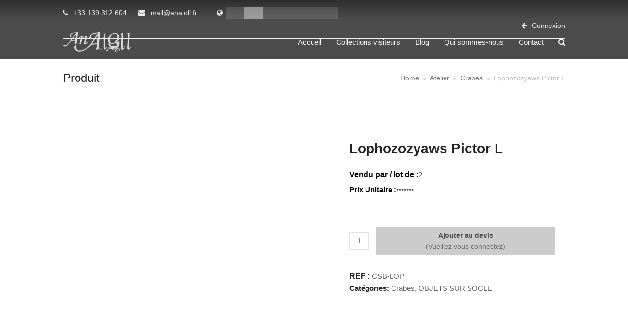

--- FILE ---
content_type: text/html; charset=UTF-8
request_url: https://anatoll.fr/produit/lophozozyaws-pictor-l
body_size: 20890
content:
<!doctype html><html lang="fr-FR" itemscope itemtype="https://schema.org/WebPage"><head><script data-no-optimize="1">var litespeed_docref=sessionStorage.getItem("litespeed_docref");litespeed_docref&&(Object.defineProperty(document,"referrer",{get:function(){return litespeed_docref}}),sessionStorage.removeItem("litespeed_docref"));</script> <meta charset="UTF-8"><link rel="profile" href="https://gmpg.org/xfn/11"> <script data-cfasync="false" data-no-defer="1" data-no-minify="1" data-no-optimize="1">var ewww_webp_supported=!1;function check_webp_feature(A,e){var w;e=void 0!==e?e:function(){},ewww_webp_supported?e(ewww_webp_supported):((w=new Image).onload=function(){ewww_webp_supported=0<w.width&&0<w.height,e&&e(ewww_webp_supported)},w.onerror=function(){e&&e(!1)},w.src="data:image/webp;base64,"+{alpha:"UklGRkoAAABXRUJQVlA4WAoAAAAQAAAAAAAAAAAAQUxQSAwAAAARBxAR/Q9ERP8DAABWUDggGAAAABQBAJ0BKgEAAQAAAP4AAA3AAP7mtQAAAA=="}[A])}check_webp_feature("alpha");</script><script data-cfasync="false" data-no-defer="1" data-no-minify="1" data-no-optimize="1">var Arrive=function(c,w){"use strict";if(c.MutationObserver&&"undefined"!=typeof HTMLElement){var r,a=0,u=(r=HTMLElement.prototype.matches||HTMLElement.prototype.webkitMatchesSelector||HTMLElement.prototype.mozMatchesSelector||HTMLElement.prototype.msMatchesSelector,{matchesSelector:function(e,t){return e instanceof HTMLElement&&r.call(e,t)},addMethod:function(e,t,r){var a=e[t];e[t]=function(){return r.length==arguments.length?r.apply(this,arguments):"function"==typeof a?a.apply(this,arguments):void 0}},callCallbacks:function(e,t){t&&t.options.onceOnly&&1==t.firedElems.length&&(e=[e[0]]);for(var r,a=0;r=e[a];a++)r&&r.callback&&r.callback.call(r.elem,r.elem);t&&t.options.onceOnly&&1==t.firedElems.length&&t.me.unbindEventWithSelectorAndCallback.call(t.target,t.selector,t.callback)},checkChildNodesRecursively:function(e,t,r,a){for(var i,n=0;i=e[n];n++)r(i,t,a)&&a.push({callback:t.callback,elem:i}),0<i.childNodes.length&&u.checkChildNodesRecursively(i.childNodes,t,r,a)},mergeArrays:function(e,t){var r,a={};for(r in e)e.hasOwnProperty(r)&&(a[r]=e[r]);for(r in t)t.hasOwnProperty(r)&&(a[r]=t[r]);return a},toElementsArray:function(e){return e=void 0!==e&&("number"!=typeof e.length||e===c)?[e]:e}}),e=(l.prototype.addEvent=function(e,t,r,a){a={target:e,selector:t,options:r,callback:a,firedElems:[]};return this._beforeAdding&&this._beforeAdding(a),this._eventsBucket.push(a),a},l.prototype.removeEvent=function(e){for(var t,r=this._eventsBucket.length-1;t=this._eventsBucket[r];r--)e(t)&&(this._beforeRemoving&&this._beforeRemoving(t),(t=this._eventsBucket.splice(r,1))&&t.length&&(t[0].callback=null))},l.prototype.beforeAdding=function(e){this._beforeAdding=e},l.prototype.beforeRemoving=function(e){this._beforeRemoving=e},l),t=function(i,n){var o=new e,l=this,s={fireOnAttributesModification:!1};return o.beforeAdding(function(t){var e=t.target;e!==c.document&&e!==c||(e=document.getElementsByTagName("html")[0]);var r=new MutationObserver(function(e){n.call(this,e,t)}),a=i(t.options);r.observe(e,a),t.observer=r,t.me=l}),o.beforeRemoving(function(e){e.observer.disconnect()}),this.bindEvent=function(e,t,r){t=u.mergeArrays(s,t);for(var a=u.toElementsArray(this),i=0;i<a.length;i++)o.addEvent(a[i],e,t,r)},this.unbindEvent=function(){var r=u.toElementsArray(this);o.removeEvent(function(e){for(var t=0;t<r.length;t++)if(this===w||e.target===r[t])return!0;return!1})},this.unbindEventWithSelectorOrCallback=function(r){var a=u.toElementsArray(this),i=r,e="function"==typeof r?function(e){for(var t=0;t<a.length;t++)if((this===w||e.target===a[t])&&e.callback===i)return!0;return!1}:function(e){for(var t=0;t<a.length;t++)if((this===w||e.target===a[t])&&e.selector===r)return!0;return!1};o.removeEvent(e)},this.unbindEventWithSelectorAndCallback=function(r,a){var i=u.toElementsArray(this);o.removeEvent(function(e){for(var t=0;t<i.length;t++)if((this===w||e.target===i[t])&&e.selector===r&&e.callback===a)return!0;return!1})},this},i=new function(){var s={fireOnAttributesModification:!1,onceOnly:!1,existing:!1};function n(e,t,r){return!(!u.matchesSelector(e,t.selector)||(e._id===w&&(e._id=a++),-1!=t.firedElems.indexOf(e._id)))&&(t.firedElems.push(e._id),!0)}var c=(i=new t(function(e){var t={attributes:!1,childList:!0,subtree:!0};return e.fireOnAttributesModification&&(t.attributes=!0),t},function(e,i){e.forEach(function(e){var t=e.addedNodes,r=e.target,a=[];null!==t&&0<t.length?u.checkChildNodesRecursively(t,i,n,a):"attributes"===e.type&&n(r,i)&&a.push({callback:i.callback,elem:r}),u.callCallbacks(a,i)})})).bindEvent;return i.bindEvent=function(e,t,r){t=void 0===r?(r=t,s):u.mergeArrays(s,t);var a=u.toElementsArray(this);if(t.existing){for(var i=[],n=0;n<a.length;n++)for(var o=a[n].querySelectorAll(e),l=0;l<o.length;l++)i.push({callback:r,elem:o[l]});if(t.onceOnly&&i.length)return r.call(i[0].elem,i[0].elem);setTimeout(u.callCallbacks,1,i)}c.call(this,e,t,r)},i},o=new function(){var a={};function i(e,t){return u.matchesSelector(e,t.selector)}var n=(o=new t(function(){return{childList:!0,subtree:!0}},function(e,r){e.forEach(function(e){var t=e.removedNodes,e=[];null!==t&&0<t.length&&u.checkChildNodesRecursively(t,r,i,e),u.callCallbacks(e,r)})})).bindEvent;return o.bindEvent=function(e,t,r){t=void 0===r?(r=t,a):u.mergeArrays(a,t),n.call(this,e,t,r)},o};d(HTMLElement.prototype),d(NodeList.prototype),d(HTMLCollection.prototype),d(HTMLDocument.prototype),d(Window.prototype);var n={};return s(i,n,"unbindAllArrive"),s(o,n,"unbindAllLeave"),n}function l(){this._eventsBucket=[],this._beforeAdding=null,this._beforeRemoving=null}function s(e,t,r){u.addMethod(t,r,e.unbindEvent),u.addMethod(t,r,e.unbindEventWithSelectorOrCallback),u.addMethod(t,r,e.unbindEventWithSelectorAndCallback)}function d(e){e.arrive=i.bindEvent,s(i,e,"unbindArrive"),e.leave=o.bindEvent,s(o,e,"unbindLeave")}}(window,void 0),ewww_webp_supported=!1;function check_webp_feature(e,t){var r;ewww_webp_supported?t(ewww_webp_supported):((r=new Image).onload=function(){ewww_webp_supported=0<r.width&&0<r.height,t(ewww_webp_supported)},r.onerror=function(){t(!1)},r.src="data:image/webp;base64,"+{alpha:"UklGRkoAAABXRUJQVlA4WAoAAAAQAAAAAAAAAAAAQUxQSAwAAAARBxAR/Q9ERP8DAABWUDggGAAAABQBAJ0BKgEAAQAAAP4AAA3AAP7mtQAAAA==",animation:"UklGRlIAAABXRUJQVlA4WAoAAAASAAAAAAAAAAAAQU5JTQYAAAD/////AABBTk1GJgAAAAAAAAAAAAAAAAAAAGQAAABWUDhMDQAAAC8AAAAQBxAREYiI/gcA"}[e])}function ewwwLoadImages(e){if(e){for(var t=document.querySelectorAll(".batch-image img, .image-wrapper a, .ngg-pro-masonry-item a, .ngg-galleria-offscreen-seo-wrapper a"),r=0,a=t.length;r<a;r++)ewwwAttr(t[r],"data-src",t[r].getAttribute("data-webp")),ewwwAttr(t[r],"data-thumbnail",t[r].getAttribute("data-webp-thumbnail"));for(var i=document.querySelectorAll("div.woocommerce-product-gallery__image"),r=0,a=i.length;r<a;r++)ewwwAttr(i[r],"data-thumb",i[r].getAttribute("data-webp-thumb"))}for(var n=document.querySelectorAll("video"),r=0,a=n.length;r<a;r++)ewwwAttr(n[r],"poster",e?n[r].getAttribute("data-poster-webp"):n[r].getAttribute("data-poster-image"));for(var o,l=document.querySelectorAll("img.ewww_webp_lazy_load"),r=0,a=l.length;r<a;r++)e&&(ewwwAttr(l[r],"data-lazy-srcset",l[r].getAttribute("data-lazy-srcset-webp")),ewwwAttr(l[r],"data-srcset",l[r].getAttribute("data-srcset-webp")),ewwwAttr(l[r],"data-lazy-src",l[r].getAttribute("data-lazy-src-webp")),ewwwAttr(l[r],"data-src",l[r].getAttribute("data-src-webp")),ewwwAttr(l[r],"data-orig-file",l[r].getAttribute("data-webp-orig-file")),ewwwAttr(l[r],"data-medium-file",l[r].getAttribute("data-webp-medium-file")),ewwwAttr(l[r],"data-large-file",l[r].getAttribute("data-webp-large-file")),null!=(o=l[r].getAttribute("srcset"))&&!1!==o&&o.includes("R0lGOD")&&ewwwAttr(l[r],"src",l[r].getAttribute("data-lazy-src-webp"))),l[r].className=l[r].className.replace(/\bewww_webp_lazy_load\b/,"");for(var s=document.querySelectorAll(".ewww_webp"),r=0,a=s.length;r<a;r++)e?(ewwwAttr(s[r],"srcset",s[r].getAttribute("data-srcset-webp")),ewwwAttr(s[r],"src",s[r].getAttribute("data-src-webp")),ewwwAttr(s[r],"data-orig-file",s[r].getAttribute("data-webp-orig-file")),ewwwAttr(s[r],"data-medium-file",s[r].getAttribute("data-webp-medium-file")),ewwwAttr(s[r],"data-large-file",s[r].getAttribute("data-webp-large-file")),ewwwAttr(s[r],"data-large_image",s[r].getAttribute("data-webp-large_image")),ewwwAttr(s[r],"data-src",s[r].getAttribute("data-webp-src"))):(ewwwAttr(s[r],"srcset",s[r].getAttribute("data-srcset-img")),ewwwAttr(s[r],"src",s[r].getAttribute("data-src-img"))),s[r].className=s[r].className.replace(/\bewww_webp\b/,"ewww_webp_loaded");window.jQuery&&jQuery.fn.isotope&&jQuery.fn.imagesLoaded&&(jQuery(".fusion-posts-container-infinite").imagesLoaded(function(){jQuery(".fusion-posts-container-infinite").hasClass("isotope")&&jQuery(".fusion-posts-container-infinite").isotope()}),jQuery(".fusion-portfolio:not(.fusion-recent-works) .fusion-portfolio-wrapper").imagesLoaded(function(){jQuery(".fusion-portfolio:not(.fusion-recent-works) .fusion-portfolio-wrapper").isotope()}))}function ewwwWebPInit(e){ewwwLoadImages(e),ewwwNggLoadGalleries(e),document.arrive(".ewww_webp",function(){ewwwLoadImages(e)}),document.arrive(".ewww_webp_lazy_load",function(){ewwwLoadImages(e)}),document.arrive("videos",function(){ewwwLoadImages(e)}),"loading"==document.readyState?document.addEventListener("DOMContentLoaded",ewwwJSONParserInit):("undefined"!=typeof galleries&&ewwwNggParseGalleries(e),ewwwWooParseVariations(e))}function ewwwAttr(e,t,r){null!=r&&!1!==r&&e.setAttribute(t,r)}function ewwwJSONParserInit(){"undefined"!=typeof galleries&&check_webp_feature("alpha",ewwwNggParseGalleries),check_webp_feature("alpha",ewwwWooParseVariations)}function ewwwWooParseVariations(e){if(e)for(var t=document.querySelectorAll("form.variations_form"),r=0,a=t.length;r<a;r++){var i=t[r].getAttribute("data-product_variations"),n=!1;try{for(var o in i=JSON.parse(i))void 0!==i[o]&&void 0!==i[o].image&&(void 0!==i[o].image.src_webp&&(i[o].image.src=i[o].image.src_webp,n=!0),void 0!==i[o].image.srcset_webp&&(i[o].image.srcset=i[o].image.srcset_webp,n=!0),void 0!==i[o].image.full_src_webp&&(i[o].image.full_src=i[o].image.full_src_webp,n=!0),void 0!==i[o].image.gallery_thumbnail_src_webp&&(i[o].image.gallery_thumbnail_src=i[o].image.gallery_thumbnail_src_webp,n=!0),void 0!==i[o].image.thumb_src_webp&&(i[o].image.thumb_src=i[o].image.thumb_src_webp,n=!0));n&&ewwwAttr(t[r],"data-product_variations",JSON.stringify(i))}catch(e){}}}function ewwwNggParseGalleries(e){if(e)for(var t in galleries){var r=galleries[t];galleries[t].images_list=ewwwNggParseImageList(r.images_list)}}function ewwwNggLoadGalleries(e){e&&document.addEventListener("ngg.galleria.themeadded",function(e,t){window.ngg_galleria._create_backup=window.ngg_galleria.create,window.ngg_galleria.create=function(e,t){var r=$(e).data("id");return galleries["gallery_"+r].images_list=ewwwNggParseImageList(galleries["gallery_"+r].images_list),window.ngg_galleria._create_backup(e,t)}})}function ewwwNggParseImageList(e){for(var t in e){var r=e[t];if(void 0!==r["image-webp"]&&(e[t].image=r["image-webp"],delete e[t]["image-webp"]),void 0!==r["thumb-webp"]&&(e[t].thumb=r["thumb-webp"],delete e[t]["thumb-webp"]),void 0!==r.full_image_webp&&(e[t].full_image=r.full_image_webp,delete e[t].full_image_webp),void 0!==r.srcsets)for(var a in r.srcsets)nggSrcset=r.srcsets[a],void 0!==r.srcsets[a+"-webp"]&&(e[t].srcsets[a]=r.srcsets[a+"-webp"],delete e[t].srcsets[a+"-webp"]);if(void 0!==r.full_srcsets)for(var i in r.full_srcsets)nggFSrcset=r.full_srcsets[i],void 0!==r.full_srcsets[i+"-webp"]&&(e[t].full_srcsets[i]=r.full_srcsets[i+"-webp"],delete e[t].full_srcsets[i+"-webp"])}return e}check_webp_feature("alpha",ewwwWebPInit);</script><title>Lophozozyaws Pictor L &#8211; AN ATOLL</title><meta name='robots' content='max-image-preview:large' /><link rel="alternate" hreflang="fr" href="https://anatoll.fr/produit/lophozozyaws-pictor-l" /><link rel="alternate" hreflang="x-default" href="https://anatoll.fr/produit/lophozozyaws-pictor-l" /><meta name="generator" content="Total WordPress Theme v5.3"><meta name="viewport" content="width=device-width, initial-scale=1"><link rel="alternate" type="application/rss+xml" title="AN ATOLL &raquo; Flux" href="https://anatoll.fr/feed" /><link rel="alternate" type="application/rss+xml" title="AN ATOLL &raquo; Flux des commentaires" href="https://anatoll.fr/comments/feed" /><link rel="alternate" title="oEmbed (JSON)" type="application/json+oembed" href="https://anatoll.fr/wp-json/oembed/1.0/embed?url=https%3A%2F%2Fanatoll.fr%2Fproduit%2Flophozozyaws-pictor-l" /><link rel="alternate" title="oEmbed (XML)" type="text/xml+oembed" href="https://anatoll.fr/wp-json/oembed/1.0/embed?url=https%3A%2F%2Fanatoll.fr%2Fproduit%2Flophozozyaws-pictor-l&#038;format=xml" /><link data-optimized="2" rel="stylesheet" href="https://anatoll.fr/wp-content/litespeed/css/7dff93a26b9cdc9d062e936e209c9831.css?ver=2ae15" /> <script type="litespeed/javascript" data-src="https://anatoll.fr/wp-includes/js/jquery/jquery.min.js?ver=3.7.1" id="jquery-core-js"></script> <link rel="https://api.w.org/" href="https://anatoll.fr/wp-json/" /><link rel="alternate" title="JSON" type="application/json" href="https://anatoll.fr/wp-json/wp/v2/product/2129" /><link rel="EditURI" type="application/rsd+xml" title="RSD" href="https://anatoll.fr/xmlrpc.php?rsd" /><link rel="canonical" href="https://anatoll.fr/produit/lophozozyaws-pictor-l" /><meta name="generator" content="WPML ver:4.8.4 stt:1,4,3,27,41,2;" /><link rel="preload" href="https://anatoll.fr/wp-content/themes/Total/assets/lib/ticons/fonts/ticons.woff2" type="font/woff2" as="font" crossorigin>	<noscript><style>.woocommerce-product-gallery{ opacity: 1 !important; }</style></noscript>
<noscript><style>.lazyload[data-src]{display:none !important;}</style></noscript><noscript><style>body:not(.content-full-screen) .wpex-vc-row-stretched[data-vc-full-width-init="false"]{visibility:visible;}</style></noscript><link rel="icon" href="https://anatoll.fr/wp-content/uploads/2020/10/cropped-Anatoll.fr-webstite-icon-32x32.png" sizes="32x32" /><link rel="icon" href="https://anatoll.fr/wp-content/uploads/2020/10/cropped-Anatoll.fr-webstite-icon-192x192.png" sizes="192x192" /><link rel="apple-touch-icon" href="https://anatoll.fr/wp-content/uploads/2020/10/cropped-Anatoll.fr-webstite-icon-180x180.png" /><meta name="msapplication-TileImage" content="https://anatoll.fr/wp-content/uploads/2020/10/cropped-Anatoll.fr-webstite-icon-270x270.png" />
<noscript><style>.wpb_animate_when_almost_visible { opacity: 1; }</style></noscript></head><body data-rsssl=1 class="pmpro-variation_1 wp-singular product-template-default single single-product postid-2129 wp-custom-logo wp-embed-responsive wp-theme-Total wp-child-theme-total-child-theme theme-Total pmpro-body-has-access woocommerce woocommerce-page woocommerce-no-js wpml-language-fr wpex-theme wpex-responsive full-width-main-layout no-composer wpex-live-site site-full-width content-full-width has-topbar sidebar-widget-icons hasnt-overlay-header wpex-mobile-toggle-menu-icon_buttons has-mobile-menu wpex-no-js wpb-js-composer js-comp-ver-6.7.0 vc_responsive"><div class="wpex-site-overlay"></div>
<a href="#content" class="skip-to-content">skip to Main Content</a><span data-ls_id="#site_top"></span><div id="outer-wrap" class="wpex-clr"><div id="wrap" class="wpex-clr"><div id="top-bar-wrap" class="wpex-text-sm wpex-border-b wpex-border-main wpex-border-solid"><div id="top-bar" class="container wpex-relative wpex-py-15 wpex-md-flex wpex-justify-between wpex-items-center wpex-text-center wpex-md-text-initial"><div id="top-bar-content" class="has-content top-bar-left wpex-clr"><div class="top-half left">
<span class="wpex-inline tel"><span class="ticon ticon-phone"></span> <a href="tel:+33139312604">+33 139 312 604</a></span>
<span class="wpex-inline mail"><span class="ticon ticon-envelope"></span> <a href="mailto:mail@anatoll.fr">mail@anatoll.fr</a></span><div class="top-menu-item"><span class="ticon ticon-globe"></span><div class="wpml-ls-statics-footer wpml-ls wpml-ls-legacy-list-horizontal"><ul role="menu"><li class="wpml-ls-slot-footer wpml-ls-item wpml-ls-item-en wpml-ls-first-item wpml-ls-item-legacy-list-horizontal" role="none">
<a href="https://anatoll.fr/en" class="wpml-ls-link" role="menuitem"  aria-label="Passer à Anglais" title="Passer à Anglais" >
<img
class="wpml-ls-flag lazyload"
src="[data-uri]"
alt="Anglais"
width=18
height=12
data-src="https://anatoll.fr/wp-content/plugins/sitepress-multilingual-cms/res/flags/en.png" decoding="async" data-eio-rwidth="18" data-eio-rheight="12" /><noscript><img
class="wpml-ls-flag"
src="https://anatoll.fr/wp-content/plugins/sitepress-multilingual-cms/res/flags/en.png"
alt="Anglais"
width=18
height=12
data-eio="l" /></noscript></a></li><li class="wpml-ls-slot-footer wpml-ls-item wpml-ls-item-fr wpml-ls-current-language wpml-ls-item-legacy-list-horizontal" role="none">
<a href="https://anatoll.fr/produit/lophozozyaws-pictor-l" class="wpml-ls-link" role="menuitem" >
<img
class="wpml-ls-flag lazyload"
src="[data-uri]"
alt="Français"
width=18
height=12
data-src="https://anatoll.fr/wp-content/plugins/sitepress-multilingual-cms/res/flags/fr.png" decoding="async" data-eio-rwidth="18" data-eio-rheight="12" /><noscript><img
class="wpml-ls-flag"
src="https://anatoll.fr/wp-content/plugins/sitepress-multilingual-cms/res/flags/fr.png"
alt="Français"
width=18
height=12
data-eio="l" /></noscript></a></li><li class="wpml-ls-slot-footer wpml-ls-item wpml-ls-item-de wpml-ls-item-legacy-list-horizontal" role="none">
<a href="https://anatoll.fr/de" class="wpml-ls-link" role="menuitem"  aria-label="Passer à Allemand" title="Passer à Allemand" >
<img
class="wpml-ls-flag lazyload"
src="[data-uri]"
alt="Allemand"
width=18
height=12
data-src="https://anatoll.fr/wp-content/plugins/sitepress-multilingual-cms/res/flags/de.png" decoding="async" data-eio-rwidth="18" data-eio-rheight="12" /><noscript><img
class="wpml-ls-flag"
src="https://anatoll.fr/wp-content/plugins/sitepress-multilingual-cms/res/flags/de.png"
alt="Allemand"
width=18
height=12
data-eio="l" /></noscript></a></li><li class="wpml-ls-slot-footer wpml-ls-item wpml-ls-item-es wpml-ls-item-legacy-list-horizontal" role="none">
<a href="https://anatoll.fr/es" class="wpml-ls-link" role="menuitem"  aria-label="Passer à Espagnol" title="Passer à Espagnol" >
<img
class="wpml-ls-flag lazyload"
src="[data-uri]"
alt="Espagnol"
width=18
height=12
data-src="https://anatoll.fr/wp-content/plugins/sitepress-multilingual-cms/res/flags/es.png" decoding="async" data-eio-rwidth="18" data-eio-rheight="12" /><noscript><img
class="wpml-ls-flag"
src="https://anatoll.fr/wp-content/plugins/sitepress-multilingual-cms/res/flags/es.png"
alt="Espagnol"
width=18
height=12
data-eio="l" /></noscript></a></li><li class="wpml-ls-slot-footer wpml-ls-item wpml-ls-item-it wpml-ls-item-legacy-list-horizontal" role="none">
<a href="https://anatoll.fr/it" class="wpml-ls-link" role="menuitem"  aria-label="Passer à Italien" title="Passer à Italien" >
<img
class="wpml-ls-flag lazyload"
src="[data-uri]"
alt="Italien"
width=18
height=12
data-src="https://anatoll.fr/wp-content/plugins/sitepress-multilingual-cms/res/flags/it.png" decoding="async" data-eio-rwidth="18" data-eio-rheight="12" /><noscript><img
class="wpml-ls-flag"
src="https://anatoll.fr/wp-content/plugins/sitepress-multilingual-cms/res/flags/it.png"
alt="Italien"
width=18
height=12
data-eio="l" /></noscript></a></li><li class="wpml-ls-slot-footer wpml-ls-item wpml-ls-item-pt-pt wpml-ls-last-item wpml-ls-item-legacy-list-horizontal" role="none">
<a href="https://anatoll.fr/pt-pt" class="wpml-ls-link" role="menuitem"  aria-label="Passer à Portugais - du Portugal" title="Passer à Portugais - du Portugal" >
<img
class="wpml-ls-flag lazyload"
src="[data-uri]"
alt="Portugais - du Portugal"
width=18
height=12
data-src="https://anatoll.fr/wp-content/plugins/sitepress-multilingual-cms/res/flags/pt-pt.png" decoding="async" data-eio-rwidth="18" data-eio-rheight="12" /><noscript><img
class="wpml-ls-flag"
src="https://anatoll.fr/wp-content/plugins/sitepress-multilingual-cms/res/flags/pt-pt.png"
alt="Portugais - du Portugal"
width=18
height=12
data-eio="l" /></noscript></a></li></ul></div></div></div><div class="top-half right"><div class="top-menu-item"><span class="ticon ticon-arrow-left"></span> <a href="https://anatoll.fr/enregistrement" class="login">Connexion</a></div><div class="top-menu-item anatoll-user-name member"><span class="ticon ticon-user"></span>
<a href="https://anatoll.fr/my-account" class="user-name"></a></div><div class="top-menu-item member">        <a class="menu-item cart-contents fa fa-shopping-bag" href="https://anatoll.fr/mon-devis" title="My Basket">
My Quote        </a>
<span class="cart-contents-empty">0</span></div></div><div id="google_translate_element"></div></div></div></div><header id="site-header" class="header-one wpex-dropdown-style-minimal-sq fixed-scroll custom-bg dyn-styles wpex-clr" itemscope="itemscope" itemtype="https://schema.org/WPHeader"><div id="site-header-inner" class="container wpex-clr"><div id="site-logo" class="site-branding header-one-logo wpex-clr"><div id="site-logo-inner" class="wpex-clr"><a id="site-logo-link" href="https://anatoll.fr/" rel="home" class="main-logo"><img data-lazyloaded="1" src="[data-uri]" data-src="https://anatoll.fr/wp-content/uploads/2024/05/Small-Logo-AN-ATOLL-Webs-Site-.webp" alt="AN ATOLL" class="logo-img" width="256" height="80" data-no-retina data-skip-lazy></a></div></div><div id="site-navigation-wrap" class="navbar-style-one wpex-dropdowns-caret wpex-stretch-megamenus hide-at-mm-breakpoint wpex-clr"><nav id="site-navigation" class="navigation main-navigation main-navigation-one wpex-clr" itemscope="itemscope" itemtype="https://schema.org/SiteNavigationElement" aria-label="Main menu"><ul id="menu-header-menu" class="dropdown-menu main-navigation-ul sf-menu"><li id="menu-item-2846" class="menu-item menu-item-type-post_type menu-item-object-page menu-item-home menu-item-2846"><a href="https://anatoll.fr/"><span class="link-inner">Accueil</span></a></li><li id="menu-item-2844" class="member menu-item menu-item-type-post_type menu-item-object-page menu-item-has-children dropdown menu-item-2844"><a href="https://anatoll.fr/collections"><span class="link-inner">Collections</span></a><ul class="sub-menu"><li id="menu-item-2845" class="menu-title menu-item menu-item-type-post_type menu-item-object-page menu-item-2845"><a href="https://anatoll.fr/collections"><span class="link-inner">Collections</span></a></li><li id="menu-item-2589" class="menu-item menu-item-type-taxonomy menu-item-object-product_cat menu-item-2589"><a href="https://anatoll.fr/categorie-produit/coquillages"><span class="link-inner">TRESORS DE LA MER</span></a></li><li id="menu-item-2587" class="menu-item menu-item-type-taxonomy menu-item-object-product_cat menu-item-2587"><a href="https://anatoll.fr/categorie-produit/artisanat-coquillages"><span class="link-inner">ARTISANAT COQUILLAGES</span></a></li><li id="menu-item-2597" class="menu-item menu-item-type-taxonomy menu-item-object-product_cat menu-item-2597"><a href="https://anatoll.fr/categorie-produit/poissons-rostres"><span class="link-inner">POISSONS &amp; ROSTRES</span></a></li><li id="menu-item-2592" class="menu-item menu-item-type-taxonomy menu-item-object-product_cat menu-item-2592"><a href="https://anatoll.fr/categorie-produit/globes"><span class="link-inner">GLOBES</span></a></li><li id="menu-item-2595" class="menu-item menu-item-type-taxonomy menu-item-object-product_cat current-product-ancestor current-menu-parent current-product-parent menu-item-2595"><a href="https://anatoll.fr/categorie-produit/objets-sur-socle"><span class="link-inner">OBJETS SUR SOCLE</span></a></li><li id="menu-item-4419" class="menu-item menu-item-type-taxonomy menu-item-object-product_cat menu-item-4419"><a href="https://anatoll.fr/categorie-produit/les-droles-de-betes"><span class="link-inner">LES DROLES DE BETES</span></a></li><li id="menu-item-2594" class="menu-item menu-item-type-taxonomy menu-item-object-product_cat menu-item-2594"><a href="https://anatoll.fr/categorie-produit/memento-mori"><span class="link-inner">MEMENTO MORI</span></a></li><li id="menu-item-2593" class="menu-item menu-item-type-taxonomy menu-item-object-product_cat menu-item-2593"><a href="https://anatoll.fr/categorie-produit/lampes-miroirs"><span class="link-inner">LAMPES &amp; MIROIRS</span></a></li><li id="menu-item-2598" class="menu-item menu-item-type-taxonomy menu-item-object-product_cat menu-item-2598"><a href="https://anatoll.fr/categorie-produit/tetes-de-buffles-gravees"><span class="link-inner">TETES DE BUFFLES GRAVEES</span></a></li><li id="menu-item-2588" class="menu-item menu-item-type-taxonomy menu-item-object-product_cat menu-item-2588"><a href="https://anatoll.fr/categorie-produit/artisanat-papou"><span class="link-inner">ARTISANAT PAPOU</span></a></li><li id="menu-item-2596" class="menu-item menu-item-type-taxonomy menu-item-object-product_cat menu-item-2596"><a href="https://anatoll.fr/categorie-produit/pieces-uniques-dart-primitif"><span class="link-inner">PIECES UNIQUES D&rsquo;ART PRIMITIF</span></a></li><li id="menu-item-2599" class="menu-item menu-item-type-taxonomy menu-item-object-product_cat menu-item-2599"><a href="https://anatoll.fr/categorie-produit/vegetaux-sables"><span class="link-inner">VEGETAUX &amp; SABLES</span></a></li><li id="menu-item-2591" class="menu-item menu-item-type-taxonomy menu-item-object-product_cat menu-item-2591"><a href="https://anatoll.fr/categorie-produit/embrasses-boutons-de-porte"><span class="link-inner">EMBRASSES &amp; BOUTONS DE PORTE</span></a></li><li id="menu-item-2590" class="menu-item menu-item-type-taxonomy menu-item-object-product_cat menu-item-2590"><a href="https://anatoll.fr/categorie-produit/cote-brocante"><span class="link-inner">COTE BROCANTE</span></a></li><li id="menu-item-2956" class="menu-item menu-item-type-taxonomy menu-item-object-product_cat menu-item-2956"><a href="https://anatoll.fr/categorie-produit/meubles"><span class="link-inner">MEUBLES</span></a></li></ul></li><li id="menu-item-2875" class="no-member menu-item menu-item-type-post_type menu-item-object-page menu-item-2875"><a href="https://anatoll.fr/collections-visiteurs"><span class="link-inner">Collections visiteurs</span></a></li><li id="menu-item-3826" class="member menu-item menu-item-type-post_type menu-item-object-page menu-item-3826"><a href="https://anatoll.fr/nouveautes"><span class="link-inner">Nouveautés</span></a></li><li id="menu-item-2847" class="menu-item menu-item-type-post_type menu-item-object-page menu-item-2847"><a href="https://anatoll.fr/blog"><span class="link-inner">Blog</span></a></li><li id="menu-item-2848" class="menu-item menu-item-type-post_type menu-item-object-page menu-item-2848"><a href="https://anatoll.fr/qui-sommes-nous"><span class="link-inner">Qui sommes-nous</span></a></li><li id="menu-item-2772" class="menu-item menu-item-type-post_type menu-item-object-page menu-item-2772"><a href="https://anatoll.fr/contact"><span class="link-inner">Contact</span></a></li><li id="menu-item-4108" class="no-member connexion menu-item menu-item-type-post_type menu-item-object-page menu-item-4108"><a href="https://anatoll.fr/enregistrement"><span class="link-inner">Connexion</span></a></li><li id="menu-item-4109" class="member connexion menu-item menu-item-type-post_type menu-item-object-page menu-item-4109"><a href="https://anatoll.fr/my-account"><span class="link-inner">Mon compte</span></a></li><li class="search-toggle-li menu-item wpex-menu-extra"><a href="#" class="site-search-toggle search-header-replace-toggle" role="button" aria-expanded="false" aria-controls="searchform-header-replace" aria-label="Search"><span class="link-inner"><span class="wpex-menu-search-text">Rechercher</span><span class="wpex-menu-search-icon ticon ticon-search" aria-hidden="true"></span></span></a></li></ul></nav></div><div id="mobile-menu" class="wpex-mobile-menu-toggle show-at-mm-breakpoint wpex-absolute wpex-top-50 wpex-right-0"><div class="wpex-inline-flex wpex-items-center">
<a href="#" class="mobile-menu-toggle" role="button" aria-label="Toggle mobile menu" aria-expanded="false"><span class="wpex-bars" aria-hidden="true"><span></span></span></a></div></div><div id="searchform-header-replace" class="header-searchform-wrap wpex-clr" data-placeholder="Chercher&hellip;" data-disable-autocomplete="true"><form method="get" class="searchform" action="https://anatoll.fr/">
<label>
<span class="screen-reader-text">Rechercher</span>
<input type="search" class="field" name="s" placeholder="Rechercher" />
</label>
<input type="hidden" name="lang" value="fr"/>
<button type="submit" class="searchform-submit"><span class="ticon ticon-search" aria-hidden="true"></span><span class="screen-reader-text">Envoyer</span></button></form>	<button id="searchform-header-replace-close" class="wpex-user-select-none">
<span class="searchform-header-replace-close__icon" aria-hidden="true">&times;</span>
<span class="screen-reader-text">Close search</span>
</button></div></div></header><main id="main" class="site-main wpex-clr"><header class="page-header default-page-header wpex-supports-mods has-aside wpex-relative wpex-mb-40 wpex-bg-gray-100 wpex-py-20 wpex-border-t wpex-border-b wpex-border-solid wpex-border-gray-200 wpex-text-gray-700"><div class="page-header-inner container wpex-md-flex wpex-md-flex-wrap wpex-md-items-center wpex-md-justify-between"><div class="page-header-content wpex-md-mr-15"><span class="page-header-title wpex-block wpex-m-0 wpex-inherit-font-family wpex-not-italic wpex-tracking-normal wpex-leading-normal wpex-font-normal wpex-text-2xl wpex-text-gray-900"><span>Produit</span></span></div><div class="page-header-aside wpex-md-text-right"><nav class="site-breadcrumbs position-page_header_aside wpex-text-sm" aria-label="You are here:"><span class="breadcrumb-trail wpex-clr" itemscope itemtype="http://schema.org/BreadcrumbList"><span class="trail-begin" itemprop="itemListElement" itemscope itemtype="http://schema.org/ListItem"><a itemprop="item" href="https://anatoll.fr/" rel="home"><span itemprop="name">Home</span></a><meta itemprop="position" content="1"></span><span class="sep sep-1"> &raquo; </span><span itemprop="itemListElement" itemscope itemtype="http://schema.org/ListItem" class="trail-shop"><a itemprop="item" href="https://anatoll.fr/atelier"><span itemprop="name">Atelier</span><meta itemprop="position" content="2"></a></span><span class="sep sep-2"> &raquo; </span><span class="trail-post-categories"><span itemprop="itemListElement" itemscope itemtype="http://schema.org/ListItem" class="term-54"><a itemprop="item" href="https://anatoll.fr/categorie-produit/objets-sur-socle/crabes"><span itemprop="name">Crabes</span><meta itemprop="position" content="3"></a></span></span><span class="sep sep-3"> &raquo; </span><span class="trail-end">Lophozozyaws Pictor L</span></span></nav></div></div></header><div id="content-wrap" class="container wpex-clr"><div id="primary" class="content-area wpex-clr"><div id="content" class="site-content wpex-clr"><article class="entry-content entry wpex-clr"><div class="woocommerce-notices-wrapper"></div><div id="product-2129" class="pmpro-has-access entry has-media product type-product post-2129 status-publish first instock product_cat-crabes product_cat-objets-sur-socle has-post-thumbnail shipping-taxable purchasable product-type-simple"><div class="woocommerce-product-gallery woocommerce-product-gallery--with-images woocommerce-product-gallery--columns-5 images" data-columns="5" style="opacity: 0; transition: opacity .25s ease-in-out;"><div class="woocommerce-product-gallery__wrapper"><div data-thumb="https://anatoll.fr/wp-content/uploads/2020/10/CSB-LOP.jpg" data-thumb-alt="Lophozozyaws Pictor L" data-thumb-srcset="https://anatoll.fr/wp-content/uploads/2020/10/CSB-LOP.jpg 1423w, https://anatoll.fr/wp-content/uploads/2020/10/CSB-LOP-600x810.jpg 600w, https://anatoll.fr/wp-content/uploads/2020/10/CSB-LOP-222x300.jpg 222w, https://anatoll.fr/wp-content/uploads/2020/10/CSB-LOP-759x1024.jpg 759w, https://anatoll.fr/wp-content/uploads/2020/10/CSB-LOP-768x1036.jpg 768w, https://anatoll.fr/wp-content/uploads/2020/10/CSB-LOP-1138x1536.jpg 1138w, https://anatoll.fr/wp-content/uploads/2020/10/CSB-LOP-1518x2048.jpg 1518w"  data-thumb-sizes="(max-width: 1423px) 100vw, 1423px" class="woocommerce-product-gallery__image" data-webp-thumb="https://anatoll.fr/wp-content/uploads/2020/10/CSB-LOP.jpg.webp"><a href="https://anatoll.fr/wp-content/uploads/2020/10/CSB-LOP.jpg"><img width="1423" height="1920" src="[data-uri]" class="wp-post-image ewww_webp" alt="Lophozozyaws Pictor L" data-caption="" data-src="https://anatoll.fr/wp-content/uploads/2020/10/CSB-LOP.jpg" data-large_image="https://anatoll.fr/wp-content/uploads/2020/10/CSB-LOP.jpg" data-large_image_width="1423" data-large_image_height="1920" decoding="async" fetchpriority="high" srcset="[data-uri] 1w" sizes="(max-width: 1423px) 100vw, 1423px" data-src-img="https://anatoll.fr/wp-content/uploads/2020/10/CSB-LOP.jpg" data-src-webp="https://anatoll.fr/wp-content/uploads/2020/10/CSB-LOP.jpg.webp" data-srcset-webp="https://anatoll.fr/wp-content/uploads/2020/10/CSB-LOP.jpg.webp 1423w, https://anatoll.fr/wp-content/uploads/2020/10/CSB-LOP-600x810.jpg.webp 600w, https://anatoll.fr/wp-content/uploads/2020/10/CSB-LOP-222x300.jpg.webp 222w, https://anatoll.fr/wp-content/uploads/2020/10/CSB-LOP-759x1024.jpg.webp 759w, https://anatoll.fr/wp-content/uploads/2020/10/CSB-LOP-768x1036.jpg.webp 768w, https://anatoll.fr/wp-content/uploads/2020/10/CSB-LOP-1138x1536.jpg.webp 1138w, https://anatoll.fr/wp-content/uploads/2020/10/CSB-LOP-1518x2048.jpg.webp 1518w" data-srcset-img="https://anatoll.fr/wp-content/uploads/2020/10/CSB-LOP.jpg 1423w, https://anatoll.fr/wp-content/uploads/2020/10/CSB-LOP-600x810.jpg 600w, https://anatoll.fr/wp-content/uploads/2020/10/CSB-LOP-222x300.jpg 222w, https://anatoll.fr/wp-content/uploads/2020/10/CSB-LOP-759x1024.jpg 759w, https://anatoll.fr/wp-content/uploads/2020/10/CSB-LOP-768x1036.jpg 768w, https://anatoll.fr/wp-content/uploads/2020/10/CSB-LOP-1138x1536.jpg 1138w, https://anatoll.fr/wp-content/uploads/2020/10/CSB-LOP-1518x2048.jpg 1518w" data-webp-large_image="https://anatoll.fr/wp-content/uploads/2020/10/CSB-LOP.jpg.webp" data-webp-src="https://anatoll.fr/wp-content/uploads/2020/10/CSB-LOP.jpg.webp" data-eio="j" /><noscript><img width="1423" height="1920" src="https://anatoll.fr/wp-content/uploads/2020/10/CSB-LOP.jpg" class="wp-post-image" alt="Lophozozyaws Pictor L" data-caption="" data-src="https://anatoll.fr/wp-content/uploads/2020/10/CSB-LOP.jpg" data-large_image="https://anatoll.fr/wp-content/uploads/2020/10/CSB-LOP.jpg" data-large_image_width="1423" data-large_image_height="1920" decoding="async" fetchpriority="high" srcset="https://anatoll.fr/wp-content/uploads/2020/10/CSB-LOP.jpg 1423w, https://anatoll.fr/wp-content/uploads/2020/10/CSB-LOP-600x810.jpg 600w, https://anatoll.fr/wp-content/uploads/2020/10/CSB-LOP-222x300.jpg 222w, https://anatoll.fr/wp-content/uploads/2020/10/CSB-LOP-759x1024.jpg 759w, https://anatoll.fr/wp-content/uploads/2020/10/CSB-LOP-768x1036.jpg 768w, https://anatoll.fr/wp-content/uploads/2020/10/CSB-LOP-1138x1536.jpg 1138w, https://anatoll.fr/wp-content/uploads/2020/10/CSB-LOP-1518x2048.jpg 1518w" sizes="(max-width: 1423px) 100vw, 1423px" /></noscript></a></div></div></div><div class="summary entry-summary"><h1 class="product_title entry-title single-post-title">Lophozozyaws Pictor L</h1><p class="price"><span class="woocommerce-Price-amount amount"><bdi>56.00<span class="woocommerce-Price-currencySymbol">&euro;</span></bdi></span></p><table class="woocommerce-product-attributes shop_attributes" aria-label="Détails du produit"><tr class="woocommerce-product-attributes-item woocommerce-product-attributes-item--attribute_pa_lot"><th class="woocommerce-product-attributes-item__label" scope="row">Vendu par/ lot de</th><td class="woocommerce-product-attributes-item__value"><p><a href="https://anatoll.fr/lot/2" rel="tag">2</a></p></td></tr><tr class="woocommerce-product-attributes-item woocommerce-product-attributes-item--attribute_pa_prix-unitaire"><th class="woocommerce-product-attributes-item__label" scope="row">Prix Unitaire</th><td class="woocommerce-product-attributes-item__value"><p>28.00 €</p></td></tr></table><form class="cart" action="https://anatoll.fr/produit/lophozozyaws-pictor-l" method="post" enctype='multipart/form-data'><div class="wpex-flex wpex-items-center"><div class="quantity">
<label class="screen-reader-text" for="quantity_696d17e635abb">quantité de Lophozozyaws Pictor L</label>
<input
type="number"
id="quantity_696d17e635abb"
class="input-text qty text"
name="quantity"
value="1"
aria-label="Quantité de produits"
min="1"
step="1"
placeholder=""
inputmode="numeric"
autocomplete="off"
/></div><button type="submit" name="add-to-cart" value="2129" class="single_add_to_cart_button button alt">Ajouter au devis</button></div></form><div class="product_meta">
<span class="sku_wrapper"><span class="t-label">REF:</span> <span class="sku">CSB-LOP</span></span>
<span class="posted_in"><span class="t-label">Catégories:</span> <a href="https://anatoll.fr/categorie-produit/objets-sur-socle/crabes" rel="tag">Crabes</a>, <a href="https://anatoll.fr/categorie-produit/objets-sur-socle" rel="tag">OBJETS SUR SOCLE</a></span></div></div><div class="wpex-clear-after-summary wpex-clear"></div><div class="woocommerce-tabs wc-tabs-wrapper"><ul class="tabs wc-tabs" role="tablist"><li role="presentation" class="description_tab" id="tab-title-description">
<a href="#tab-description" role="tab" aria-controls="tab-description">
Description					</a></li><li role="presentation" class="additional_information_tab" id="tab-title-additional_information">
<a href="#tab-additional_information" role="tab" aria-controls="tab-additional_information">
Informations complémentaires					</a></li></ul><div class="woocommerce-Tabs-panel woocommerce-Tabs-panel--description panel entry-content wc-tab" id="tab-description" role="tabpanel" aria-labelledby="tab-title-description"><h2>Description</h2><p>Crabe d&rsquo;origine Indo-Pacifique présenté sur socle en bois tourné. Produit fabriqué dans notre atelier.</p></div><div class="woocommerce-Tabs-panel woocommerce-Tabs-panel--additional_information panel entry-content wc-tab" id="tab-additional_information" role="tabpanel" aria-labelledby="tab-title-additional_information"><h2>Informations complémentaires</h2><table class="woocommerce-product-attributes shop_attributes" aria-label="Détails du produit"><tr class="woocommerce-product-attributes-item woocommerce-product-attributes-item--attribute_pa_lot"><th class="woocommerce-product-attributes-item__label" scope="row">Vendu par/ lot de</th><td class="woocommerce-product-attributes-item__value"><p><a href="https://anatoll.fr/lot/2" rel="tag">2</a></p></td></tr><tr class="woocommerce-product-attributes-item woocommerce-product-attributes-item--attribute_pa_prix-unitaire"><th class="woocommerce-product-attributes-item__label" scope="row">Prix Unitaire</th><td class="woocommerce-product-attributes-item__value"><p>28.00 €</p></td></tr></table></div></div><section class="related products"><h2>Produits similaires</h2><ul class="products wpex-grid wpex-grid-cols-4 wpex-tp-grid-cols-2 wpex-pp-grid-cols-1 wpex-gap-20 wpex-clear"><li class="pmpro-has-access entry has-media product type-product post-2056 status-publish first instock product_cat-objets-sur-socle product_cat-coquillages-sur-socle has-post-thumbnail shipping-taxable purchasable product-type-simple"><div class="product-inner wpex-flex wpex-flex-col wpex-flex-grow wpex-relative textcenter"><div class="wpex-loop-product-images wpex-overflow-hidden wpex-relative"><a href="https://anatoll.fr/produit/cymatium-lotorium" class="woocommerce-LoopProduct-link woocommerce-loop-product__link">
<picture><source  sizes='auto, (max-width: 1772px) 100vw, 1772px' type="image/webp" data-srcset="https://anatoll.fr/wp-content/uploads/2020/10/CS-CYML2.jpg.webp 1772w, https://anatoll.fr/wp-content/uploads/2020/10/CS-CYML2-600x668.jpg.webp 600w, https://anatoll.fr/wp-content/uploads/2020/10/CS-CYML2-269x300.jpg.webp 269w, https://anatoll.fr/wp-content/uploads/2020/10/CS-CYML2-920x1024.jpg.webp 920w, https://anatoll.fr/wp-content/uploads/2020/10/CS-CYML2-768x855.jpg.webp 768w, https://anatoll.fr/wp-content/uploads/2020/10/CS-CYML2-1380x1536.jpg.webp 1380w"><img width="1772" height="1973" src="[data-uri]" class="woo-entry-image-main wp-post-image lazyload" alt="Cymatium Lotorium" loading="lazy" decoding="async"   data-eio="p" data-src="https://anatoll.fr/wp-content/uploads/2020/10/CS-CYML2.jpg" data-srcset="https://anatoll.fr/wp-content/uploads/2020/10/CS-CYML2.jpg 1772w, https://anatoll.fr/wp-content/uploads/2020/10/CS-CYML2-600x668.jpg 600w, https://anatoll.fr/wp-content/uploads/2020/10/CS-CYML2-269x300.jpg 269w, https://anatoll.fr/wp-content/uploads/2020/10/CS-CYML2-920x1024.jpg 920w, https://anatoll.fr/wp-content/uploads/2020/10/CS-CYML2-768x855.jpg 768w, https://anatoll.fr/wp-content/uploads/2020/10/CS-CYML2-1380x1536.jpg 1380w" data-sizes="auto" data-eio-rwidth="1772" data-eio-rheight="1973" /></picture><noscript><img width="1772" height="1973" src="https://anatoll.fr/wp-content/uploads/2020/10/CS-CYML2.jpg" class="woo-entry-image-main wp-post-image" alt="Cymatium Lotorium" loading="lazy" decoding="async" srcset="https://anatoll.fr/wp-content/uploads/2020/10/CS-CYML2.jpg 1772w, https://anatoll.fr/wp-content/uploads/2020/10/CS-CYML2-600x668.jpg 600w, https://anatoll.fr/wp-content/uploads/2020/10/CS-CYML2-269x300.jpg 269w, https://anatoll.fr/wp-content/uploads/2020/10/CS-CYML2-920x1024.jpg 920w, https://anatoll.fr/wp-content/uploads/2020/10/CS-CYML2-768x855.jpg 768w, https://anatoll.fr/wp-content/uploads/2020/10/CS-CYML2-1380x1536.jpg 1380w" sizes="auto, (max-width: 1772px) 100vw, 1772px" data-eio="l" /></noscript>
</a><div class="wpex-loop-product-add-to-cart"><a href="/produit/lophozozyaws-pictor-l?add-to-cart=2056" aria-describedby="woocommerce_loop_add_to_cart_link_describedby_2056" data-quantity="1" class="button product_type_simple add_to_cart_button ajax_add_to_cart" data-product_id="2056" data-product_sku="CS-CYML2" aria-label="Ajouter au panier : &ldquo;Cymatium Lotorium&rdquo;" rel="nofollow" data-success_message="« Cymatium Lotorium » a été ajouté à votre panier" role="button">Ajouter au devis</a>	<span id="woocommerce_loop_add_to_cart_link_describedby_2056" class="screen-reader-text">
</span></div></div><div class="product-details wpex-pt-15"><a href="https://anatoll.fr/produit/cymatium-lotorium"><h2 class="woocommerce-loop-product__title">Cymatium Lotorium</h2></a>
<span class="price"><span class="woocommerce-Price-amount amount"><bdi>42.00<span class="woocommerce-Price-currencySymbol">&euro;</span></bdi></span></span></div></div></li><li class="pmpro-has-access entry has-media product type-product post-2066 status-publish instock product_cat-objets-sur-socle product_cat-coquillages-sur-socle has-post-thumbnail shipping-taxable purchasable product-type-simple"><div class="product-inner wpex-flex wpex-flex-col wpex-flex-grow wpex-relative textcenter"><div class="wpex-loop-product-images wpex-overflow-hidden wpex-relative"><a href="https://anatoll.fr/produit/murex-ramosus-pm" class="woocommerce-LoopProduct-link woocommerce-loop-product__link">
<picture><source  sizes='auto, (max-width: 1282px) 100vw, 1282px' type="image/webp" data-srcset="https://anatoll.fr/wp-content/uploads/2020/10/CS-MUR1-1-scaled.jpg.webp 1282w, https://anatoll.fr/wp-content/uploads/2020/10/CS-MUR1-1-scaled-600x899.jpg.webp 600w, https://anatoll.fr/wp-content/uploads/2020/10/CS-MUR1-1-200x300.jpg.webp 200w, https://anatoll.fr/wp-content/uploads/2020/10/CS-MUR1-1-684x1024.jpg.webp 684w, https://anatoll.fr/wp-content/uploads/2020/10/CS-MUR1-1-768x1150.jpg.webp 768w, https://anatoll.fr/wp-content/uploads/2020/10/CS-MUR1-1-1026x1536.jpg.webp 1026w, https://anatoll.fr/wp-content/uploads/2020/10/CS-MUR1-1-1367x2048.jpg.webp 1367w"><img width="1282" height="1920" src="[data-uri]" class="woo-entry-image-main wp-post-image lazyload" alt="Murex Ramosus PM" loading="lazy" decoding="async"   data-eio="p" data-src="https://anatoll.fr/wp-content/uploads/2020/10/CS-MUR1-1-scaled.jpg" data-srcset="https://anatoll.fr/wp-content/uploads/2020/10/CS-MUR1-1-scaled.jpg 1282w, https://anatoll.fr/wp-content/uploads/2020/10/CS-MUR1-1-scaled-600x899.jpg 600w, https://anatoll.fr/wp-content/uploads/2020/10/CS-MUR1-1-200x300.jpg 200w, https://anatoll.fr/wp-content/uploads/2020/10/CS-MUR1-1-684x1024.jpg 684w, https://anatoll.fr/wp-content/uploads/2020/10/CS-MUR1-1-768x1150.jpg 768w, https://anatoll.fr/wp-content/uploads/2020/10/CS-MUR1-1-1026x1536.jpg 1026w, https://anatoll.fr/wp-content/uploads/2020/10/CS-MUR1-1-1367x2048.jpg 1367w" data-sizes="auto" data-eio-rwidth="1282" data-eio-rheight="1920" /></picture><noscript><img width="1282" height="1920" src="https://anatoll.fr/wp-content/uploads/2020/10/CS-MUR1-1-scaled.jpg" class="woo-entry-image-main wp-post-image" alt="Murex Ramosus PM" loading="lazy" decoding="async" srcset="https://anatoll.fr/wp-content/uploads/2020/10/CS-MUR1-1-scaled.jpg 1282w, https://anatoll.fr/wp-content/uploads/2020/10/CS-MUR1-1-scaled-600x899.jpg 600w, https://anatoll.fr/wp-content/uploads/2020/10/CS-MUR1-1-200x300.jpg 200w, https://anatoll.fr/wp-content/uploads/2020/10/CS-MUR1-1-684x1024.jpg 684w, https://anatoll.fr/wp-content/uploads/2020/10/CS-MUR1-1-768x1150.jpg 768w, https://anatoll.fr/wp-content/uploads/2020/10/CS-MUR1-1-1026x1536.jpg 1026w, https://anatoll.fr/wp-content/uploads/2020/10/CS-MUR1-1-1367x2048.jpg 1367w" sizes="auto, (max-width: 1282px) 100vw, 1282px" data-eio="l" /></noscript>
</a><div class="wpex-loop-product-add-to-cart"><a href="/produit/lophozozyaws-pictor-l?add-to-cart=2066" aria-describedby="woocommerce_loop_add_to_cart_link_describedby_2066" data-quantity="1" class="button product_type_simple add_to_cart_button ajax_add_to_cart" data-product_id="2066" data-product_sku="CS-MUR1" aria-label="Ajouter au panier : &ldquo;Murex Ramosus PM&rdquo;" rel="nofollow" data-success_message="« Murex Ramosus PM » a été ajouté à votre panier" role="button">Ajouter au devis</a>	<span id="woocommerce_loop_add_to_cart_link_describedby_2066" class="screen-reader-text">
</span></div></div><div class="product-details wpex-pt-15"><a href="https://anatoll.fr/produit/murex-ramosus-pm"><h2 class="woocommerce-loop-product__title">Murex Ramosus PM</h2></a>
<span class="price"><span class="woocommerce-Price-amount amount"><bdi>52.00<span class="woocommerce-Price-currencySymbol">&euro;</span></bdi></span></span></div></div></li><li class="pmpro-has-access entry has-media product type-product post-2092 status-publish instock product_cat-objets-sur-socle product_cat-coquillages-sur-socle-en-bois-tourne has-post-thumbnail shipping-taxable purchasable product-type-simple"><div class="product-inner wpex-flex wpex-flex-col wpex-flex-grow wpex-relative textcenter"><div class="wpex-loop-product-images wpex-overflow-hidden wpex-relative"><a href="https://anatoll.fr/produit/etoile-de-mer-bleu" class="woocommerce-LoopProduct-link woocommerce-loop-product__link">
<picture><source  sizes='auto, (max-width: 1222px) 100vw, 1222px' type="image/webp" data-srcset="https://anatoll.fr/wp-content/uploads/2020/10/CSB-EDM5-1-scaled.jpg.webp 1222w, https://anatoll.fr/wp-content/uploads/2020/10/CSB-EDM5-1-scaled-600x943.jpg.webp 600w, https://anatoll.fr/wp-content/uploads/2020/10/CSB-EDM5-1-191x300.jpg.webp 191w, https://anatoll.fr/wp-content/uploads/2020/10/CSB-EDM5-1-652x1024.jpg.webp 652w, https://anatoll.fr/wp-content/uploads/2020/10/CSB-EDM5-1-768x1207.jpg.webp 768w, https://anatoll.fr/wp-content/uploads/2020/10/CSB-EDM5-1-978x1536.jpg.webp 978w, https://anatoll.fr/wp-content/uploads/2020/10/CSB-EDM5-1-1304x2048.jpg.webp 1304w"><img width="1222" height="1920" src="[data-uri]" class="woo-entry-image-main wp-post-image lazyload" alt="Etoile de mer bleu" loading="lazy" decoding="async"   data-eio="p" data-src="https://anatoll.fr/wp-content/uploads/2020/10/CSB-EDM5-1-scaled.jpg" data-srcset="https://anatoll.fr/wp-content/uploads/2020/10/CSB-EDM5-1-scaled.jpg 1222w, https://anatoll.fr/wp-content/uploads/2020/10/CSB-EDM5-1-scaled-600x943.jpg 600w, https://anatoll.fr/wp-content/uploads/2020/10/CSB-EDM5-1-191x300.jpg 191w, https://anatoll.fr/wp-content/uploads/2020/10/CSB-EDM5-1-652x1024.jpg 652w, https://anatoll.fr/wp-content/uploads/2020/10/CSB-EDM5-1-768x1207.jpg 768w, https://anatoll.fr/wp-content/uploads/2020/10/CSB-EDM5-1-978x1536.jpg 978w, https://anatoll.fr/wp-content/uploads/2020/10/CSB-EDM5-1-1304x2048.jpg 1304w" data-sizes="auto" data-eio-rwidth="1222" data-eio-rheight="1920" /></picture><noscript><img width="1222" height="1920" src="https://anatoll.fr/wp-content/uploads/2020/10/CSB-EDM5-1-scaled.jpg" class="woo-entry-image-main wp-post-image" alt="Etoile de mer bleu" loading="lazy" decoding="async" srcset="https://anatoll.fr/wp-content/uploads/2020/10/CSB-EDM5-1-scaled.jpg 1222w, https://anatoll.fr/wp-content/uploads/2020/10/CSB-EDM5-1-scaled-600x943.jpg 600w, https://anatoll.fr/wp-content/uploads/2020/10/CSB-EDM5-1-191x300.jpg 191w, https://anatoll.fr/wp-content/uploads/2020/10/CSB-EDM5-1-652x1024.jpg 652w, https://anatoll.fr/wp-content/uploads/2020/10/CSB-EDM5-1-768x1207.jpg 768w, https://anatoll.fr/wp-content/uploads/2020/10/CSB-EDM5-1-978x1536.jpg 978w, https://anatoll.fr/wp-content/uploads/2020/10/CSB-EDM5-1-1304x2048.jpg 1304w" sizes="auto, (max-width: 1222px) 100vw, 1222px" data-eio="l" /></noscript>
</a><div class="wpex-loop-product-add-to-cart"><a href="/produit/lophozozyaws-pictor-l?add-to-cart=2092" aria-describedby="woocommerce_loop_add_to_cart_link_describedby_2092" data-quantity="1" class="button product_type_simple add_to_cart_button ajax_add_to_cart" data-product_id="2092" data-product_sku="CSB-EDM5" aria-label="Ajouter au panier : &ldquo;Etoile de mer bleu&rdquo;" rel="nofollow" data-success_message="« Etoile de mer bleu » a été ajouté à votre panier" role="button">Ajouter au devis</a>	<span id="woocommerce_loop_add_to_cart_link_describedby_2092" class="screen-reader-text">
</span></div></div><div class="product-details wpex-pt-15"><a href="https://anatoll.fr/produit/etoile-de-mer-bleu"><h2 class="woocommerce-loop-product__title">Etoile de mer bleu</h2></a>
<span class="price"><span class="woocommerce-Price-amount amount"><bdi>42.00<span class="woocommerce-Price-currencySymbol">&euro;</span></bdi></span></span></div></div></li><li class="pmpro-has-access entry has-media product type-product post-2058 status-publish last instock product_cat-objets-sur-socle product_cat-coquillages-sur-socle has-post-thumbnail shipping-taxable purchasable product-type-simple"><div class="product-inner wpex-flex wpex-flex-col wpex-flex-grow wpex-relative textcenter"><div class="wpex-loop-product-images wpex-overflow-hidden wpex-relative"><a href="https://anatoll.fr/produit/diodon-gm" class="woocommerce-LoopProduct-link woocommerce-loop-product__link">
<picture><source  sizes='auto, (max-width: 1772px) 100vw, 1772px' type="image/webp" data-srcset="https://anatoll.fr/wp-content/uploads/2020/10/CS-DIOGM.jpg.webp 1772w, https://anatoll.fr/wp-content/uploads/2020/10/CS-DIOGM-600x478.jpg.webp 600w, https://anatoll.fr/wp-content/uploads/2020/10/CS-DIOGM-300x239.jpg.webp 300w, https://anatoll.fr/wp-content/uploads/2020/10/CS-DIOGM-1024x817.jpg.webp 1024w, https://anatoll.fr/wp-content/uploads/2020/10/CS-DIOGM-768x612.jpg.webp 768w, https://anatoll.fr/wp-content/uploads/2020/10/CS-DIOGM-1536x1225.jpg.webp 1536w"><img width="1772" height="1413" src="[data-uri]" class="woo-entry-image-main wp-post-image lazyload" alt="Diodon GM" loading="lazy" decoding="async"   data-eio="p" data-src="https://anatoll.fr/wp-content/uploads/2020/10/CS-DIOGM.jpg" data-srcset="https://anatoll.fr/wp-content/uploads/2020/10/CS-DIOGM.jpg 1772w, https://anatoll.fr/wp-content/uploads/2020/10/CS-DIOGM-600x478.jpg 600w, https://anatoll.fr/wp-content/uploads/2020/10/CS-DIOGM-300x239.jpg 300w, https://anatoll.fr/wp-content/uploads/2020/10/CS-DIOGM-1024x817.jpg 1024w, https://anatoll.fr/wp-content/uploads/2020/10/CS-DIOGM-768x612.jpg 768w, https://anatoll.fr/wp-content/uploads/2020/10/CS-DIOGM-1536x1225.jpg 1536w" data-sizes="auto" data-eio-rwidth="1772" data-eio-rheight="1413" /></picture><noscript><img width="1772" height="1413" src="https://anatoll.fr/wp-content/uploads/2020/10/CS-DIOGM.jpg" class="woo-entry-image-main wp-post-image" alt="Diodon GM" loading="lazy" decoding="async" srcset="https://anatoll.fr/wp-content/uploads/2020/10/CS-DIOGM.jpg 1772w, https://anatoll.fr/wp-content/uploads/2020/10/CS-DIOGM-600x478.jpg 600w, https://anatoll.fr/wp-content/uploads/2020/10/CS-DIOGM-300x239.jpg 300w, https://anatoll.fr/wp-content/uploads/2020/10/CS-DIOGM-1024x817.jpg 1024w, https://anatoll.fr/wp-content/uploads/2020/10/CS-DIOGM-768x612.jpg 768w, https://anatoll.fr/wp-content/uploads/2020/10/CS-DIOGM-1536x1225.jpg 1536w" sizes="auto, (max-width: 1772px) 100vw, 1772px" data-eio="l" /></noscript>
</a><div class="wpex-loop-product-add-to-cart"><a href="/produit/lophozozyaws-pictor-l?add-to-cart=2058" aria-describedby="woocommerce_loop_add_to_cart_link_describedby_2058" data-quantity="1" class="button product_type_simple add_to_cart_button ajax_add_to_cart" data-product_id="2058" data-product_sku="CS-DIOGM" aria-label="Ajouter au panier : &ldquo;Diodon GM&rdquo;" rel="nofollow" data-success_message="« Diodon GM » a été ajouté à votre panier" role="button">Ajouter au devis</a>	<span id="woocommerce_loop_add_to_cart_link_describedby_2058" class="screen-reader-text">
</span></div></div><div class="product-details wpex-pt-15"><a href="https://anatoll.fr/produit/diodon-gm"><h2 class="woocommerce-loop-product__title">Diodon GM</h2></a>
<span class="price"><span class="woocommerce-Price-amount amount"><bdi>62.00<span class="woocommerce-Price-currencySymbol">&euro;</span></bdi></span></span></div></div></li></ul></section></div></article></div></div></div><div class="post-pagination-wrap wpex-py-20 wpex-border-solid wpex-border-t wpex-border-main"><ul class="post-pagination container wpex-flex wpex-justify-between wpex-list-none"><li class="post-prev wpex-flex-grow wpex-mr-10"><a href="https://anatoll.fr/produit/limule" rel="prev"><span class="ticon ticon-angle-double-left wpex-mr-10" aria-hidden="true"></span><span class="screen-reader-text">previous post: </span>Limule</a></li><li class="post-next wpex-flex-grow wpex-ml-10 wpex-text-right"><a href="https://anatoll.fr/produit/monster-crabe-l" rel="next"><span class="screen-reader-text">next post: </span>Monster crabe L<span class="ticon ticon-angle-double-right wpex-ml-10" aria-hidden="true"></span></a></li></ul></div></main><footer id="footer" class="site-footer wpex-bg-gray-A900 wpex-text-gray-500" itemscope="itemscope" itemtype="https://schema.org/WPFooter"><div id="footer-inner" class="site-footer-inner container wpex-pt-40 wpex-clr"><div id="footer-widgets" class="wpex-row wpex-clr gap-30"><div class="footer-box span_1_of_4 col col-1"><div id="media_image-2" class="footer-widget widget wpex-pb-40 wpex-clr widget_media_image"><a href="https://anatoll.fr/"><img width="256" height="80" src="[data-uri]" class="image wp-image-10900  attachment-full size-full lazyload" alt="" style="max-width: 100%; height: auto;" decoding="async" data-src="https://anatoll.fr/wp-content/uploads/2024/05/Small-Logo-AN-ATOLL-Webs-Site-.webp" data-eio-rwidth="256" data-eio-rheight="80" /><noscript><img width="256" height="80" src="https://anatoll.fr/wp-content/uploads/2024/05/Small-Logo-AN-ATOLL-Webs-Site-.webp" class="image wp-image-10900  attachment-full size-full" alt="" style="max-width: 100%; height: auto;" decoding="async" data-eio="l" /></noscript></a></div><div id="wpex_fontawesome_social_widget-2" class="footer-widget widget wpex-pb-40 wpex-clr widget_wpex_fontawesome_social_widget"><div class="wpex-fa-social-widget textcenter"><ul class="wpex-list-none wpex-m-0 wpex-last-mr-0 wpex-text-md" ><li class="wpex-inline-block wpex-mb-5 wpex-mr-5"><a href="http://anatoll" title="Twitter" class="wpex-twitter wpex-social-btn wpex-social-btn-black wpex-round" rel="noopener noreferrer" target="_blank"><span class="ticon ticon-twitter" aria-hidden="true"></span><span class="screen-reader-text">Twitter</span></a></li><li class="wpex-inline-block wpex-mb-5 wpex-mr-5"><a href="http://anatoll" title="Facebook" class="wpex-facebook wpex-social-btn wpex-social-btn-black wpex-round" rel="noopener noreferrer" target="_blank"><span class="ticon ticon-facebook" aria-hidden="true"></span><span class="screen-reader-text">Facebook</span></a></li><li class="wpex-inline-block wpex-mb-5 wpex-mr-5"><a href="http://anatoll" title="Instagram" class="wpex-instagram wpex-social-btn wpex-social-btn-black wpex-round" rel="noopener noreferrer" target="_blank"><span class="ticon ticon-instagram" aria-hidden="true"></span><span class="screen-reader-text">Instagram</span></a></li><li class="wpex-inline-block wpex-mb-5 wpex-mr-5"><a href="http://anatoll" title="Pinterest" class="wpex-pinterest wpex-social-btn wpex-social-btn-black wpex-round" rel="noopener noreferrer" target="_blank"><span class="ticon ticon-pinterest" aria-hidden="true"></span><span class="screen-reader-text">Pinterest</span></a></li></ul></div></div></div><div class="footer-box span_1_of_4 col col-2"><div id="wpex_simple_menu-2" class="footer-widget widget wpex-pb-40 wpex-clr widget_wpex_simple_menu"><h3 class="widget-title wpex-heading wpex-text-md wpex-mb-20">Informations</h3><div class="menu-footer-widget-menu-1-container"><ul id="menu-footer-widget-menu-1" class="menu"><li id="menu-item-2723" class="menu-item menu-item-type-post_type menu-item-object-page menu-item-home menu-item-2723"><a href="https://anatoll.fr/">Accueil</a></li><li id="menu-item-2724" class="menu-item menu-item-type-post_type menu-item-object-page menu-item-2724"><a href="https://anatoll.fr/blog">Blog</a></li><li id="menu-item-2725" class="menu-item menu-item-type-post_type menu-item-object-page menu-item-2725"><a href="https://anatoll.fr/qui-sommes-nous">Qui sommes-nous</a></li></ul></div></div></div><div class="footer-box span_1_of_4 col col-3"><div id="wpex_simple_menu-3" class="footer-widget widget wpex-pb-40 wpex-clr widget_wpex_simple_menu"><h3 class="widget-title wpex-heading wpex-text-md wpex-mb-20">Service Client</h3><div class="menu-footer-widget-menu-2-container"><ul id="menu-footer-widget-menu-2" class="menu"><li id="menu-item-2720" class="menu-item menu-item-type-post_type menu-item-object-page menu-item-2720"><a href="https://anatoll.fr/my-account">Mon compte</a></li><li id="menu-item-2721" class="menu-item menu-item-type-post_type menu-item-object-page menu-item-2721"><a href="https://anatoll.fr/suivi">Suivi de mes commandes</a></li><li id="menu-item-3833" class="menu-item menu-item-type-post_type menu-item-object-page menu-item-privacy-policy menu-item-3833"><a rel="privacy-policy" href="https://anatoll.fr/politique-de-vie-privees">Politique de vie privées</a></li><li id="menu-item-3838" class="menu-item menu-item-type-post_type menu-item-object-page menu-item-3838"><a href="https://anatoll.fr/conditions-generales-de-vente">Conditions générales de vente</a></li></ul></div></div></div><div class="footer-box span_1_of_4 col col-4"><div id="wpex_simple_menu-4" class="footer-widget widget wpex-pb-40 wpex-clr widget_wpex_simple_menu"><h3 class="widget-title wpex-heading wpex-text-md wpex-mb-20">Collections</h3><div class="menu-footer-widget-menu-collections-container"><ul id="menu-footer-widget-menu-collections" class="menu"><li id="menu-item-3831" class="member menu-item menu-item-type-post_type menu-item-object-page menu-item-3831"><a href="https://anatoll.fr/collections">COLLECTIONS</a></li></ul></div></div></div></div></div></footer><div id="footer-bottom" class="wpex-bg-gray-900 wpex-py-20 wpex-text-gray-500 wpex-text-sm wpex-text-center"><div id="footer-bottom-inner" class="container"><div class="footer-bottom-flex wpex-clr"><div id="copyright" class="wpex-last-mb-0"><a href="https://anatoll.fr/">AN ATOLL</a> 2026 - Tous les droits sont réservés <br>
AN ATOLL sarl – 13/D, Rue Lavoisier 95220 Herblay, France. - Tél : +33 139 312 604 - N°TVA FR55519430326</div><nav id="footer-bottom-menu" class="wpex-mt-10" aria-label="Footer menu"></nav></div></div></div></div></div><div id="mobile-menu-alternative" class="wpex-hidden"><div class="menu-header-menu-container"><ul id="menu-header-menu-1" class="dropdown-menu"><li class="menu-item menu-item-type-post_type menu-item-object-page menu-item-home menu-item-2846"><a href="https://anatoll.fr/">Accueil</a></li><li class="member menu-item menu-item-type-post_type menu-item-object-page menu-item-has-children menu-item-2844"><a href="https://anatoll.fr/collections">Collections</a><ul class="sub-menu"><li class="menu-title menu-item menu-item-type-post_type menu-item-object-page menu-item-2845"><a href="https://anatoll.fr/collections">Collections</a></li><li class="menu-item menu-item-type-taxonomy menu-item-object-product_cat menu-item-2589"><a href="https://anatoll.fr/categorie-produit/coquillages">TRESORS DE LA MER</a></li><li class="menu-item menu-item-type-taxonomy menu-item-object-product_cat menu-item-2587"><a href="https://anatoll.fr/categorie-produit/artisanat-coquillages">ARTISANAT COQUILLAGES</a></li><li class="menu-item menu-item-type-taxonomy menu-item-object-product_cat menu-item-2597"><a href="https://anatoll.fr/categorie-produit/poissons-rostres">POISSONS &amp; ROSTRES</a></li><li class="menu-item menu-item-type-taxonomy menu-item-object-product_cat menu-item-2592"><a href="https://anatoll.fr/categorie-produit/globes">GLOBES</a></li><li class="menu-item menu-item-type-taxonomy menu-item-object-product_cat current-product-ancestor current-menu-parent current-product-parent menu-item-2595"><a href="https://anatoll.fr/categorie-produit/objets-sur-socle">OBJETS SUR SOCLE</a></li><li class="menu-item menu-item-type-taxonomy menu-item-object-product_cat menu-item-4419"><a href="https://anatoll.fr/categorie-produit/les-droles-de-betes">LES DROLES DE BETES</a></li><li class="menu-item menu-item-type-taxonomy menu-item-object-product_cat menu-item-2594"><a href="https://anatoll.fr/categorie-produit/memento-mori">MEMENTO MORI</a></li><li class="menu-item menu-item-type-taxonomy menu-item-object-product_cat menu-item-2593"><a href="https://anatoll.fr/categorie-produit/lampes-miroirs">LAMPES &amp; MIROIRS</a></li><li class="menu-item menu-item-type-taxonomy menu-item-object-product_cat menu-item-2598"><a href="https://anatoll.fr/categorie-produit/tetes-de-buffles-gravees">TETES DE BUFFLES GRAVEES</a></li><li class="menu-item menu-item-type-taxonomy menu-item-object-product_cat menu-item-2588"><a href="https://anatoll.fr/categorie-produit/artisanat-papou">ARTISANAT PAPOU</a></li><li class="menu-item menu-item-type-taxonomy menu-item-object-product_cat menu-item-2596"><a href="https://anatoll.fr/categorie-produit/pieces-uniques-dart-primitif">PIECES UNIQUES D&rsquo;ART PRIMITIF</a></li><li class="menu-item menu-item-type-taxonomy menu-item-object-product_cat menu-item-2599"><a href="https://anatoll.fr/categorie-produit/vegetaux-sables">VEGETAUX &amp; SABLES</a></li><li class="menu-item menu-item-type-taxonomy menu-item-object-product_cat menu-item-2591"><a href="https://anatoll.fr/categorie-produit/embrasses-boutons-de-porte">EMBRASSES &amp; BOUTONS DE PORTE</a></li><li class="menu-item menu-item-type-taxonomy menu-item-object-product_cat menu-item-2590"><a href="https://anatoll.fr/categorie-produit/cote-brocante">COTE BROCANTE</a></li><li class="menu-item menu-item-type-taxonomy menu-item-object-product_cat menu-item-2956"><a href="https://anatoll.fr/categorie-produit/meubles">MEUBLES</a></li></ul></li><li class="no-member menu-item menu-item-type-post_type menu-item-object-page menu-item-2875"><a href="https://anatoll.fr/collections-visiteurs">Collections visiteurs</a></li><li class="member menu-item menu-item-type-post_type menu-item-object-page menu-item-3826"><a href="https://anatoll.fr/nouveautes">Nouveautés</a></li><li class="menu-item menu-item-type-post_type menu-item-object-page menu-item-2847"><a href="https://anatoll.fr/blog">Blog</a></li><li class="menu-item menu-item-type-post_type menu-item-object-page menu-item-2848"><a href="https://anatoll.fr/qui-sommes-nous">Qui sommes-nous</a></li><li class="menu-item menu-item-type-post_type menu-item-object-page menu-item-2772"><a href="https://anatoll.fr/contact">Contact</a></li><li class="no-member connexion menu-item menu-item-type-post_type menu-item-object-page menu-item-4108"><a href="https://anatoll.fr/enregistrement">Connexion</a></li><li class="member connexion menu-item menu-item-type-post_type menu-item-object-page menu-item-4109"><a href="https://anatoll.fr/my-account">Mon compte</a></li></ul></div></div><div id="mobile-menu-search" class="wpex-hidden wpex-clr"><form method="get" action="https://anatoll.fr/" class="mobile-menu-searchform">
<label>
<span class="screen-reader-text">Rechercher</span>
<input type="search" name="s" autocomplete="off" placeholder="Rechercher">
<input type="hidden" name="lang" value="fr">
</label>
<button type="submit" class="searchform-submit">
<span class="ticon ticon-search" aria-hidden="true"></span>
<span class="screen-reader-text">Envoyer</span>
</button></form></div><a href="#outer-wrap" id="site-scroll-top" class="wpex-block wpex-fixed wpex-round wpex-text-center wpex-box-content wpex-transition-all wpex-duration-200 wpex-bottom-0 wpex-right-0 wpex-mr-25 wpex-mb-25 wpex-no-underline wpex-bg-gray-100 wpex-text-gray-500 wpex-hover-bg-accent wpex-hover-text-white wpex-invisible wpex-opacity-0" data-scroll-speed="1000" data-scroll-offset="100" data-scroll-easing="easeInOutExpo"><span class="ticon ticon-chevron-up" aria-hidden="true"></span><span class="screen-reader-text">Back To Top</span></a> <script type="speculationrules">{"prefetch":[{"source":"document","where":{"and":[{"href_matches":"/*"},{"not":{"href_matches":["/wp-*.php","/wp-admin/*","/wp-content/uploads/*","/wp-content/*","/wp-content/plugins/*","/wp-content/themes/total-child-theme/*","/wp-content/themes/Total/*","/*\\?(.+)"]}},{"not":{"selector_matches":"a[rel~=\"nofollow\"]"}},{"not":{"selector_matches":".no-prefetch, .no-prefetch a"}}]},"eagerness":"conservative"}]}</script>  <script type="application/ld+json">{"@context":"https://schema.org/","@type":"Product","@id":"https://anatoll.fr/produit/lophozozyaws-pictor-l#product","name":"Lophozozyaws Pictor L","url":"https://anatoll.fr/produit/lophozozyaws-pictor-l","description":"Crabe d'origine Indo-Pacifique pr\u00e9sent\u00e9 sur socle en bois tourn\u00e9. Produit fabriqu\u00e9 dans notre atelier.","image":"https://anatoll.fr/wp-content/uploads/2020/10/CSB-LOP.jpg","sku":"CSB-LOP","offers":[{"@type":"Offer","priceSpecification":[{"@type":"UnitPriceSpecification","price":"56.00","priceCurrency":"EUR","valueAddedTaxIncluded":false,"validThrough":"2027-12-31"}],"priceValidUntil":"2027-12-31","availability":"https://schema.org/InStock","url":"https://anatoll.fr/produit/lophozozyaws-pictor-l","seller":{"@type":"Organization","name":"AN ATOLL","url":"https://anatoll.fr"}}]}</script> <script data-no-optimize="1">window.lazyLoadOptions=Object.assign({},{threshold:300},window.lazyLoadOptions||{});!function(t,e){"object"==typeof exports&&"undefined"!=typeof module?module.exports=e():"function"==typeof define&&define.amd?define(e):(t="undefined"!=typeof globalThis?globalThis:t||self).LazyLoad=e()}(this,function(){"use strict";function e(){return(e=Object.assign||function(t){for(var e=1;e<arguments.length;e++){var n,a=arguments[e];for(n in a)Object.prototype.hasOwnProperty.call(a,n)&&(t[n]=a[n])}return t}).apply(this,arguments)}function o(t){return e({},at,t)}function l(t,e){return t.getAttribute(gt+e)}function c(t){return l(t,vt)}function s(t,e){return function(t,e,n){e=gt+e;null!==n?t.setAttribute(e,n):t.removeAttribute(e)}(t,vt,e)}function i(t){return s(t,null),0}function r(t){return null===c(t)}function u(t){return c(t)===_t}function d(t,e,n,a){t&&(void 0===a?void 0===n?t(e):t(e,n):t(e,n,a))}function f(t,e){et?t.classList.add(e):t.className+=(t.className?" ":"")+e}function _(t,e){et?t.classList.remove(e):t.className=t.className.replace(new RegExp("(^|\\s+)"+e+"(\\s+|$)")," ").replace(/^\s+/,"").replace(/\s+$/,"")}function g(t){return t.llTempImage}function v(t,e){!e||(e=e._observer)&&e.unobserve(t)}function b(t,e){t&&(t.loadingCount+=e)}function p(t,e){t&&(t.toLoadCount=e)}function n(t){for(var e,n=[],a=0;e=t.children[a];a+=1)"SOURCE"===e.tagName&&n.push(e);return n}function h(t,e){(t=t.parentNode)&&"PICTURE"===t.tagName&&n(t).forEach(e)}function a(t,e){n(t).forEach(e)}function m(t){return!!t[lt]}function E(t){return t[lt]}function I(t){return delete t[lt]}function y(e,t){var n;m(e)||(n={},t.forEach(function(t){n[t]=e.getAttribute(t)}),e[lt]=n)}function L(a,t){var o;m(a)&&(o=E(a),t.forEach(function(t){var e,n;e=a,(t=o[n=t])?e.setAttribute(n,t):e.removeAttribute(n)}))}function k(t,e,n){f(t,e.class_loading),s(t,st),n&&(b(n,1),d(e.callback_loading,t,n))}function A(t,e,n){n&&t.setAttribute(e,n)}function O(t,e){A(t,rt,l(t,e.data_sizes)),A(t,it,l(t,e.data_srcset)),A(t,ot,l(t,e.data_src))}function w(t,e,n){var a=l(t,e.data_bg_multi),o=l(t,e.data_bg_multi_hidpi);(a=nt&&o?o:a)&&(t.style.backgroundImage=a,n=n,f(t=t,(e=e).class_applied),s(t,dt),n&&(e.unobserve_completed&&v(t,e),d(e.callback_applied,t,n)))}function x(t,e){!e||0<e.loadingCount||0<e.toLoadCount||d(t.callback_finish,e)}function M(t,e,n){t.addEventListener(e,n),t.llEvLisnrs[e]=n}function N(t){return!!t.llEvLisnrs}function z(t){if(N(t)){var e,n,a=t.llEvLisnrs;for(e in a){var o=a[e];n=e,o=o,t.removeEventListener(n,o)}delete t.llEvLisnrs}}function C(t,e,n){var a;delete t.llTempImage,b(n,-1),(a=n)&&--a.toLoadCount,_(t,e.class_loading),e.unobserve_completed&&v(t,n)}function R(i,r,c){var l=g(i)||i;N(l)||function(t,e,n){N(t)||(t.llEvLisnrs={});var a="VIDEO"===t.tagName?"loadeddata":"load";M(t,a,e),M(t,"error",n)}(l,function(t){var e,n,a,o;n=r,a=c,o=u(e=i),C(e,n,a),f(e,n.class_loaded),s(e,ut),d(n.callback_loaded,e,a),o||x(n,a),z(l)},function(t){var e,n,a,o;n=r,a=c,o=u(e=i),C(e,n,a),f(e,n.class_error),s(e,ft),d(n.callback_error,e,a),o||x(n,a),z(l)})}function T(t,e,n){var a,o,i,r,c;t.llTempImage=document.createElement("IMG"),R(t,e,n),m(c=t)||(c[lt]={backgroundImage:c.style.backgroundImage}),i=n,r=l(a=t,(o=e).data_bg),c=l(a,o.data_bg_hidpi),(r=nt&&c?c:r)&&(a.style.backgroundImage='url("'.concat(r,'")'),g(a).setAttribute(ot,r),k(a,o,i)),w(t,e,n)}function G(t,e,n){var a;R(t,e,n),a=e,e=n,(t=Et[(n=t).tagName])&&(t(n,a),k(n,a,e))}function D(t,e,n){var a;a=t,(-1<It.indexOf(a.tagName)?G:T)(t,e,n)}function S(t,e,n){var a;t.setAttribute("loading","lazy"),R(t,e,n),a=e,(e=Et[(n=t).tagName])&&e(n,a),s(t,_t)}function V(t){t.removeAttribute(ot),t.removeAttribute(it),t.removeAttribute(rt)}function j(t){h(t,function(t){L(t,mt)}),L(t,mt)}function F(t){var e;(e=yt[t.tagName])?e(t):m(e=t)&&(t=E(e),e.style.backgroundImage=t.backgroundImage)}function P(t,e){var n;F(t),n=e,r(e=t)||u(e)||(_(e,n.class_entered),_(e,n.class_exited),_(e,n.class_applied),_(e,n.class_loading),_(e,n.class_loaded),_(e,n.class_error)),i(t),I(t)}function U(t,e,n,a){var o;n.cancel_on_exit&&(c(t)!==st||"IMG"===t.tagName&&(z(t),h(o=t,function(t){V(t)}),V(o),j(t),_(t,n.class_loading),b(a,-1),i(t),d(n.callback_cancel,t,e,a)))}function $(t,e,n,a){var o,i,r=(i=t,0<=bt.indexOf(c(i)));s(t,"entered"),f(t,n.class_entered),_(t,n.class_exited),o=t,i=a,n.unobserve_entered&&v(o,i),d(n.callback_enter,t,e,a),r||D(t,n,a)}function q(t){return t.use_native&&"loading"in HTMLImageElement.prototype}function H(t,o,i){t.forEach(function(t){return(a=t).isIntersecting||0<a.intersectionRatio?$(t.target,t,o,i):(e=t.target,n=t,a=o,t=i,void(r(e)||(f(e,a.class_exited),U(e,n,a,t),d(a.callback_exit,e,n,t))));var e,n,a})}function B(e,n){var t;tt&&!q(e)&&(n._observer=new IntersectionObserver(function(t){H(t,e,n)},{root:(t=e).container===document?null:t.container,rootMargin:t.thresholds||t.threshold+"px"}))}function J(t){return Array.prototype.slice.call(t)}function K(t){return t.container.querySelectorAll(t.elements_selector)}function Q(t){return c(t)===ft}function W(t,e){return e=t||K(e),J(e).filter(r)}function X(e,t){var n;(n=K(e),J(n).filter(Q)).forEach(function(t){_(t,e.class_error),i(t)}),t.update()}function t(t,e){var n,a,t=o(t);this._settings=t,this.loadingCount=0,B(t,this),n=t,a=this,Y&&window.addEventListener("online",function(){X(n,a)}),this.update(e)}var Y="undefined"!=typeof window,Z=Y&&!("onscroll"in window)||"undefined"!=typeof navigator&&/(gle|ing|ro)bot|crawl|spider/i.test(navigator.userAgent),tt=Y&&"IntersectionObserver"in window,et=Y&&"classList"in document.createElement("p"),nt=Y&&1<window.devicePixelRatio,at={elements_selector:".lazy",container:Z||Y?document:null,threshold:300,thresholds:null,data_src:"src",data_srcset:"srcset",data_sizes:"sizes",data_bg:"bg",data_bg_hidpi:"bg-hidpi",data_bg_multi:"bg-multi",data_bg_multi_hidpi:"bg-multi-hidpi",data_poster:"poster",class_applied:"applied",class_loading:"litespeed-loading",class_loaded:"litespeed-loaded",class_error:"error",class_entered:"entered",class_exited:"exited",unobserve_completed:!0,unobserve_entered:!1,cancel_on_exit:!0,callback_enter:null,callback_exit:null,callback_applied:null,callback_loading:null,callback_loaded:null,callback_error:null,callback_finish:null,callback_cancel:null,use_native:!1},ot="src",it="srcset",rt="sizes",ct="poster",lt="llOriginalAttrs",st="loading",ut="loaded",dt="applied",ft="error",_t="native",gt="data-",vt="ll-status",bt=[st,ut,dt,ft],pt=[ot],ht=[ot,ct],mt=[ot,it,rt],Et={IMG:function(t,e){h(t,function(t){y(t,mt),O(t,e)}),y(t,mt),O(t,e)},IFRAME:function(t,e){y(t,pt),A(t,ot,l(t,e.data_src))},VIDEO:function(t,e){a(t,function(t){y(t,pt),A(t,ot,l(t,e.data_src))}),y(t,ht),A(t,ct,l(t,e.data_poster)),A(t,ot,l(t,e.data_src)),t.load()}},It=["IMG","IFRAME","VIDEO"],yt={IMG:j,IFRAME:function(t){L(t,pt)},VIDEO:function(t){a(t,function(t){L(t,pt)}),L(t,ht),t.load()}},Lt=["IMG","IFRAME","VIDEO"];return t.prototype={update:function(t){var e,n,a,o=this._settings,i=W(t,o);{if(p(this,i.length),!Z&&tt)return q(o)?(e=o,n=this,i.forEach(function(t){-1!==Lt.indexOf(t.tagName)&&S(t,e,n)}),void p(n,0)):(t=this._observer,o=i,t.disconnect(),a=t,void o.forEach(function(t){a.observe(t)}));this.loadAll(i)}},destroy:function(){this._observer&&this._observer.disconnect(),K(this._settings).forEach(function(t){I(t)}),delete this._observer,delete this._settings,delete this.loadingCount,delete this.toLoadCount},loadAll:function(t){var e=this,n=this._settings;W(t,n).forEach(function(t){v(t,e),D(t,n,e)})},restoreAll:function(){var e=this._settings;K(e).forEach(function(t){P(t,e)})}},t.load=function(t,e){e=o(e);D(t,e)},t.resetStatus=function(t){i(t)},t}),function(t,e){"use strict";function n(){e.body.classList.add("litespeed_lazyloaded")}function a(){console.log("[LiteSpeed] Start Lazy Load"),o=new LazyLoad(Object.assign({},t.lazyLoadOptions||{},{elements_selector:"[data-lazyloaded]",callback_finish:n})),i=function(){o.update()},t.MutationObserver&&new MutationObserver(i).observe(e.documentElement,{childList:!0,subtree:!0,attributes:!0})}var o,i;t.addEventListener?t.addEventListener("load",a,!1):t.attachEvent("onload",a)}(window,document);</script><script data-no-optimize="1">window.litespeed_ui_events=window.litespeed_ui_events||["mouseover","click","keydown","wheel","touchmove","touchstart"];var urlCreator=window.URL||window.webkitURL;function litespeed_load_delayed_js_force(){console.log("[LiteSpeed] Start Load JS Delayed"),litespeed_ui_events.forEach(e=>{window.removeEventListener(e,litespeed_load_delayed_js_force,{passive:!0})}),document.querySelectorAll("iframe[data-litespeed-src]").forEach(e=>{e.setAttribute("src",e.getAttribute("data-litespeed-src"))}),"loading"==document.readyState?window.addEventListener("DOMContentLoaded",litespeed_load_delayed_js):litespeed_load_delayed_js()}litespeed_ui_events.forEach(e=>{window.addEventListener(e,litespeed_load_delayed_js_force,{passive:!0})});async function litespeed_load_delayed_js(){let t=[];for(var d in document.querySelectorAll('script[type="litespeed/javascript"]').forEach(e=>{t.push(e)}),t)await new Promise(e=>litespeed_load_one(t[d],e));document.dispatchEvent(new Event("DOMContentLiteSpeedLoaded")),window.dispatchEvent(new Event("DOMContentLiteSpeedLoaded"))}function litespeed_load_one(t,e){console.log("[LiteSpeed] Load ",t);var d=document.createElement("script");d.addEventListener("load",e),d.addEventListener("error",e),t.getAttributeNames().forEach(e=>{"type"!=e&&d.setAttribute("data-src"==e?"src":e,t.getAttribute(e))});let a=!(d.type="text/javascript");!d.src&&t.textContent&&(d.src=litespeed_inline2src(t.textContent),a=!0),t.after(d),t.remove(),a&&e()}function litespeed_inline2src(t){try{var d=urlCreator.createObjectURL(new Blob([t.replace(/^(?:<!--)?(.*?)(?:-->)?$/gm,"$1")],{type:"text/javascript"}))}catch(e){d="data:text/javascript;base64,"+btoa(t.replace(/^(?:<!--)?(.*?)(?:-->)?$/gm,"$1"))}return d}</script><script data-no-optimize="1">var litespeed_vary=document.cookie.replace(/(?:(?:^|.*;\s*)_lscache_vary\s*\=\s*([^;]*).*$)|^.*$/,"");litespeed_vary||fetch("/wp-content/plugins/litespeed-cache/guest.vary.php",{method:"POST",cache:"no-cache",redirect:"follow"}).then(e=>e.json()).then(e=>{console.log(e),e.hasOwnProperty("reload")&&"yes"==e.reload&&(sessionStorage.setItem("litespeed_docref",document.referrer),window.location.reload(!0))});</script><script data-optimized="1" type="litespeed/javascript" data-src="https://anatoll.fr/wp-content/litespeed/js/cbc74135ac941fcc33fc8f6785fb1a78.js?ver=2ae15"></script></body></html>
<!-- Page optimized by LiteSpeed Cache @2026-01-18 17:27:02 -->

<!-- Page supported by LiteSpeed Cache 7.7 on 2026-01-18 17:27:02 -->
<!-- Guest Mode -->
<!-- QUIC.cloud UCSS in queue -->